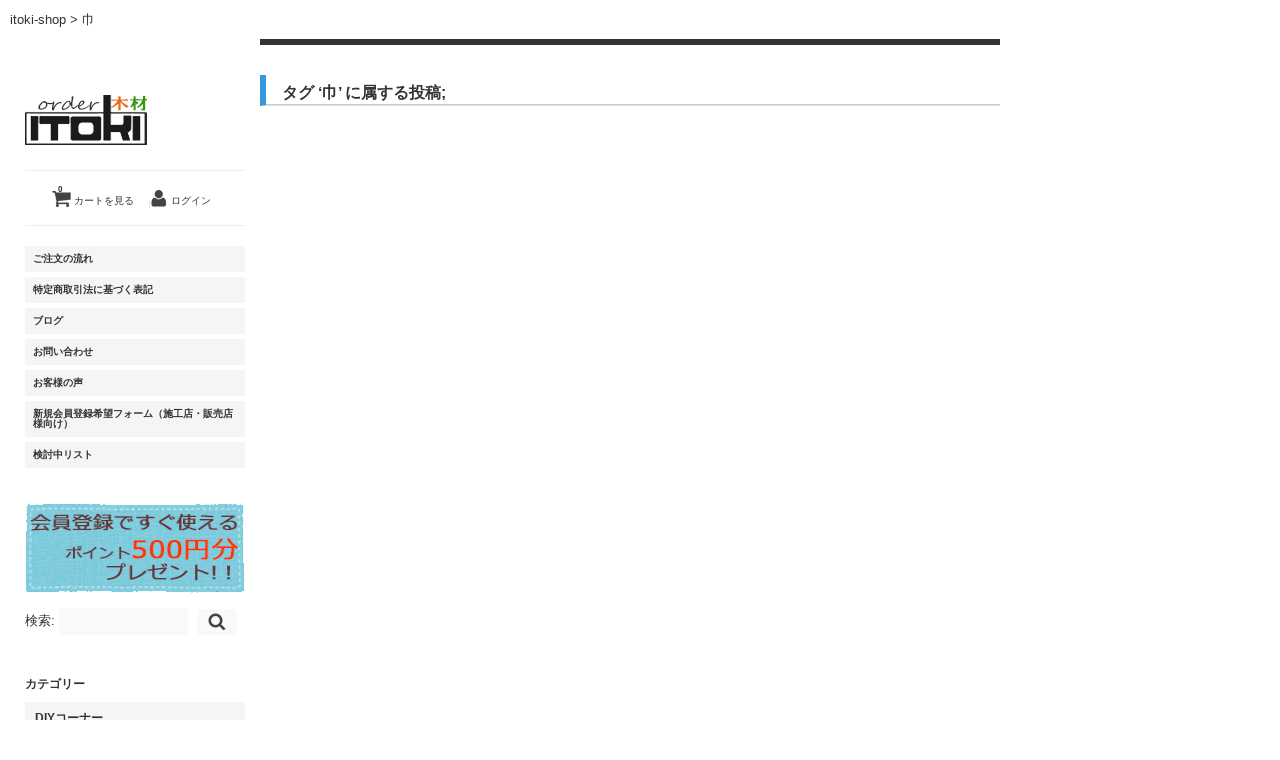

--- FILE ---
content_type: text/html; charset=UTF-8
request_url: http://itoki-shop.jp/archives/tag/%E5%B7%BE
body_size: 8311
content:
<!DOCTYPE html>
<html lang="ja"
	itemscope 
	itemtype="http://schema.org/WebSite" 
	prefix="og: http://ogp.me/ns#" >

<head>
	<meta charset="UTF-8" />
	<meta name="viewport" content="width=device-width, initial-scale=1.0, maximum-scale=1.0, user-scalable=no" />
	<link rel="profile" href="http://gmpg.org/xfn/11" />
	<link rel="stylesheet" type="text/css" media="all" href="http://itoki-shop.jp/wp-content/themes/welcart_macpherson/style.css" />
	<link rel="pingback" href="http://itoki-shop.jp/xmlrpc.php" />
	<link rel="stylesheet" href="https://maxcdn.bootstrapcdn.com/font-awesome/4.5.0/css/font-awesome.min.css">
  <!--[if lt IE 9]>
  <script src="http://html5shiv.googlecode.com/svn/trunk/html5.js"></script>
  <![endif]-->

		<link rel='archives' title='2024年12月' href='http://itoki-shop.jp/archives/date/2024/12' />
	<link rel='archives' title='2022年8月' href='http://itoki-shop.jp/archives/date/2022/08' />
	<link rel='archives' title='2022年7月' href='http://itoki-shop.jp/archives/date/2022/07' />
	<link rel='archives' title='2021年12月' href='http://itoki-shop.jp/archives/date/2021/12' />
	<link rel='archives' title='2021年9月' href='http://itoki-shop.jp/archives/date/2021/09' />
	<link rel='archives' title='2021年8月' href='http://itoki-shop.jp/archives/date/2021/08' />
	<link rel='archives' title='2021年4月' href='http://itoki-shop.jp/archives/date/2021/04' />
	<link rel='archives' title='2020年12月' href='http://itoki-shop.jp/archives/date/2020/12' />
	<link rel='archives' title='2020年7月' href='http://itoki-shop.jp/archives/date/2020/07' />
	<link rel='archives' title='2020年4月' href='http://itoki-shop.jp/archives/date/2020/04' />
	<link rel='archives' title='2019年12月' href='http://itoki-shop.jp/archives/date/2019/12' />
	<link rel='archives' title='2019年7月' href='http://itoki-shop.jp/archives/date/2019/07' />
	<link rel='archives' title='2019年5月' href='http://itoki-shop.jp/archives/date/2019/05' />
	<link rel='archives' title='2019年4月' href='http://itoki-shop.jp/archives/date/2019/04' />
	<link rel='archives' title='2018年12月' href='http://itoki-shop.jp/archives/date/2018/12' />
	<link rel='archives' title='2018年8月' href='http://itoki-shop.jp/archives/date/2018/08' />
	<link rel='archives' title='2018年5月' href='http://itoki-shop.jp/archives/date/2018/05' />
	<link rel='archives' title='2018年4月' href='http://itoki-shop.jp/archives/date/2018/04' />
	<link rel='archives' title='2018年1月' href='http://itoki-shop.jp/archives/date/2018/01' />
	<link rel='archives' title='2017年12月' href='http://itoki-shop.jp/archives/date/2017/12' />
	<link rel='archives' title='2017年8月' href='http://itoki-shop.jp/archives/date/2017/08' />
	<link rel='archives' title='2017年6月' href='http://itoki-shop.jp/archives/date/2017/06' />
	<link rel='archives' title='2017年4月' href='http://itoki-shop.jp/archives/date/2017/04' />
	<link rel='archives' title='2017年1月' href='http://itoki-shop.jp/archives/date/2017/01' />
	<link rel='archives' title='2016年12月' href='http://itoki-shop.jp/archives/date/2016/12' />
	<link rel='archives' title='2016年10月' href='http://itoki-shop.jp/archives/date/2016/10' />
	<link rel='archives' title='2016年9月' href='http://itoki-shop.jp/archives/date/2016/09' />
	<link rel='archives' title='2016年8月' href='http://itoki-shop.jp/archives/date/2016/08' />
	<link rel='archives' title='2016年7月' href='http://itoki-shop.jp/archives/date/2016/07' />
	<link rel='archives' title='2016年1月' href='http://itoki-shop.jp/archives/date/2016/01' />
	<title>巾 | itoki-shop</title>
<!-- Google Tag Manager -->
<script>(function(w,d,s,l,i){w[l]=w[l]||[];w[l].push({'gtm.start':
new Date().getTime(),event:'gtm.js'});var f=d.getElementsByTagName(s)[0],
j=d.createElement(s),dl=l!='dataLayer'?'&l='+l:'';j.async=true;j.src=
'https://www.googletagmanager.com/gtm.js?id='+i+dl;f.parentNode.insertBefore(j,f);
})(window,document,'script','dataLayer','GTM-W53VT492');</script>
<!-- End Google Tag Manager -->
<!-- All in One SEO Pack 2.4.4.1 by Michael Torbert of Semper Fi Web Design[3471,3498] -->
<meta name="keywords"  content="テーブル,ハギ,ホワイトオーク,巾,無垢,ブログ" />

<link rel="canonical" href="http://itoki-shop.jp/archives/tag/%e5%b7%be" />
<!-- /all in one seo pack -->
<link rel='dns-prefetch' href='//s.w.org' />
<link rel="alternate" type="application/rss+xml" title="itoki-shop &raquo; 巾 タグのフィード" href="http://itoki-shop.jp/archives/tag/%e5%b7%be/feed" />
<!-- This site uses the Google Analytics by MonsterInsights plugin v7.0.5 - Using Analytics tracking - https://www.monsterinsights.com/ -->
<!-- Note: MonsterInsights is not currently configured on this site. The site owner needs to authenticate with Google Analytics in the MonsterInsights settings panel. -->
<!-- No UA code set -->
<!-- / Google Analytics by MonsterInsights -->
		<script type="text/javascript">
			window._wpemojiSettings = {"baseUrl":"https:\/\/s.w.org\/images\/core\/emoji\/2.4\/72x72\/","ext":".png","svgUrl":"https:\/\/s.w.org\/images\/core\/emoji\/2.4\/svg\/","svgExt":".svg","source":{"concatemoji":"http:\/\/itoki-shop.jp\/wp-includes\/js\/wp-emoji-release.min.js?ver=4.9.3"}};
			!function(a,b,c){function d(a,b){var c=String.fromCharCode;l.clearRect(0,0,k.width,k.height),l.fillText(c.apply(this,a),0,0);var d=k.toDataURL();l.clearRect(0,0,k.width,k.height),l.fillText(c.apply(this,b),0,0);var e=k.toDataURL();return d===e}function e(a){var b;if(!l||!l.fillText)return!1;switch(l.textBaseline="top",l.font="600 32px Arial",a){case"flag":return!(b=d([55356,56826,55356,56819],[55356,56826,8203,55356,56819]))&&(b=d([55356,57332,56128,56423,56128,56418,56128,56421,56128,56430,56128,56423,56128,56447],[55356,57332,8203,56128,56423,8203,56128,56418,8203,56128,56421,8203,56128,56430,8203,56128,56423,8203,56128,56447]),!b);case"emoji":return b=d([55357,56692,8205,9792,65039],[55357,56692,8203,9792,65039]),!b}return!1}function f(a){var c=b.createElement("script");c.src=a,c.defer=c.type="text/javascript",b.getElementsByTagName("head")[0].appendChild(c)}var g,h,i,j,k=b.createElement("canvas"),l=k.getContext&&k.getContext("2d");for(j=Array("flag","emoji"),c.supports={everything:!0,everythingExceptFlag:!0},i=0;i<j.length;i++)c.supports[j[i]]=e(j[i]),c.supports.everything=c.supports.everything&&c.supports[j[i]],"flag"!==j[i]&&(c.supports.everythingExceptFlag=c.supports.everythingExceptFlag&&c.supports[j[i]]);c.supports.everythingExceptFlag=c.supports.everythingExceptFlag&&!c.supports.flag,c.DOMReady=!1,c.readyCallback=function(){c.DOMReady=!0},c.supports.everything||(h=function(){c.readyCallback()},b.addEventListener?(b.addEventListener("DOMContentLoaded",h,!1),a.addEventListener("load",h,!1)):(a.attachEvent("onload",h),b.attachEvent("onreadystatechange",function(){"complete"===b.readyState&&c.readyCallback()})),g=c.source||{},g.concatemoji?f(g.concatemoji):g.wpemoji&&g.twemoji&&(f(g.twemoji),f(g.wpemoji)))}(window,document,window._wpemojiSettings);
		</script>
		<style type="text/css">
img.wp-smiley,
img.emoji {
	display: inline !important;
	border: none !important;
	box-shadow: none !important;
	height: 1em !important;
	width: 1em !important;
	margin: 0 .07em !important;
	vertical-align: -0.1em !important;
	background: none !important;
	padding: 0 !important;
}
</style>
<link rel='stylesheet' id='wpfp-css' href='http://itoki-shop.jp/wp-content/plugins/wp-favorite-posts/wpfp.css' type='text/css' />
<link rel='stylesheet' id='wp-customer-reviews-3-frontend-css'  href='http://itoki-shop.jp/wp-content/plugins/wp-customer-reviews/css/wp-customer-reviews-generated.css?ver=3.1.5' type='text/css' media='all' />
<link rel='stylesheet' id='contact-form-7-css'  href='http://itoki-shop.jp/wp-content/plugins/contact-form-7/includes/css/styles.css?ver=4.9.2' type='text/css' media='all' />
<link rel='stylesheet' id='contact-form-7-confirm-css'  href='http://itoki-shop.jp/wp-content/plugins/contact-form-7-add-confirm/includes/css/styles.css?ver=4.8' type='text/css' media='all' />
<link rel='stylesheet' id='whats-new-style-css'  href='http://itoki-shop.jp/wp-content/plugins/whats-new-genarator/whats-new.css?ver=2.0.2' type='text/css' media='all' />
<link rel='stylesheet' id='usces_default_css-css'  href='http://itoki-shop.jp/wp-content/plugins/usc-e-shop/css/usces_default.css?ver=1.9.6.1711032' type='text/css' media='all' />
<link rel='stylesheet' id='sccss_style-css'  href='http://itoki-shop.jp?sccss=1&#038;ver=4.9.3' type='text/css' media='all' />
<script type='text/javascript' src='http://ajax.googleapis.com/ajax/libs/jquery/1.8.3/jquery.min.js?ver=1.7.2'></script>
<script type='text/javascript' src='http://itoki-shop.jp/wp-content/themes/welcart_macpherson/share.js?ver=4.9.3'></script>
<script type='text/javascript' src='http://itoki-shop.jp/wp-content/plugins/wp-customer-reviews/js/wp-customer-reviews.js?ver=3.1.5'></script>
<script type='text/javascript' src='http://itoki-shop.jp/wp-content/plugins/wp-favorite-posts/wpfp.js?ver=4.9.3'></script>
<link rel='https://api.w.org/' href='http://itoki-shop.jp/wp-json/' />
<link rel="EditURI" type="application/rsd+xml" title="RSD" href="http://itoki-shop.jp/xmlrpc.php?rsd" />
<link rel="wlwmanifest" type="application/wlwmanifest+xml" href="http://itoki-shop.jp/wp-includes/wlwmanifest.xml" /> 
<meta name="generator" content="WordPress 4.9.3" />
<style type="text/css">.broken_link, a.broken_link {
	text-decoration: line-through;
}</style><style type="text/css" id="custom-background-css">
body.custom-background { background-color: #ffffff; }
</style>
<!-- Global Site Tag (gtag.js) - Google Analytics -->
<script async src="https://www.googletagmanager.com/gtag/js?id=UA-40303813-2"></script>
<script>
  window.dataLayer = window.dataLayer || [];
  function gtag(){dataLayer.push(arguments)};
  gtag('js', new Date());

  gtag('config', 'UA-40303813-2');
</script>

<script type="text/javascript">
	$(function(){
		console.log('動いてます');//102
		$(".to_customerinfo_button").one("click", function(){
				var targetData = $('#cart_table td.aleft').text();
				localStorage.setItem('tmp', JSON.stringify(targetData));
		});
		var tmpdata = JSON.parse(localStorage.getItem('tmp'));
		console.log(tmpdata);
		$('.customkey_itemprepend input').val(tmpdata);
		$('.checkout_button').on('click', function() {
			localStorage.removeItem('tmp');
		});
		$('#cart .upbutton').remove();
		$('#cart_table td input.quantity').prop('disabled', true);
	});
</script>

</head>

<body class="archive tag tag-25 custom-background">
<div id="wrap">


<div id="header" class="formobile">
<div class="padder">
 <div class="site-logo">
 <a href="http://itoki-shop.jp/" title="itoki-shop" rel="home"><img src="http://itoki-shop.jp/wp-content/uploads/2015/12/logo.gif" alt="itoki-shop"></a>
 </div>

		<div class="utilities">
	<ul class="subnavi clearfix">
								<li><a href="http://itoki-shop.jp/usces-cart" class="cart">カートを見る<span>0</span></a></li>

		<li class="logout"><a href="http://itoki-shop.jp/usces-member?page=login" class="usces_login_a">ログイン</a></li>
	</ul>
	</div>
	
    <div class="menu-mainnavi-container"><ul id="menu-mainnavi" class="mainnavi clearfix"><li id="menu-item-177" class="menu-item menu-item-type-post_type menu-item-object-page menu-item-177"><a href="http://itoki-shop.jp/procedure">ご注文の流れ</a></li>
<li id="menu-item-179" class="menu-item menu-item-type-post_type menu-item-object-page menu-item-179"><a href="http://itoki-shop.jp/%e7%89%b9%e5%ae%9a%e5%95%86%e5%8f%96%e5%bc%95%e6%b3%95%e3%81%ab%e5%9f%ba%e3%81%a5%e3%81%8f%e8%a1%a8%e8%a8%98">特定商取引法に基づく表記</a></li>
<li id="menu-item-180" class="menu-item menu-item-type-post_type menu-item-object-page menu-item-180"><a href="http://itoki-shop.jp/%e3%83%96%e3%83%ad%e3%82%b0">ブログ</a></li>
<li id="menu-item-487" class="menu-item menu-item-type-post_type menu-item-object-page menu-item-487"><a href="http://itoki-shop.jp/contact">お問い合わせ</a></li>
<li id="menu-item-1031" class="menu-item menu-item-type-post_type menu-item-object-page menu-item-1031"><a href="http://itoki-shop.jp/customer_reviews">お客様の声</a></li>
<li id="menu-item-1190" class="menu-item menu-item-type-post_type menu-item-object-page menu-item-1190"><a href="http://itoki-shop.jp/memberform">新規会員登録希望フォーム（施工店・販売店様向け）</a></li>
<li id="menu-item-1375" class="menu-item menu-item-type-post_type menu-item-object-page menu-item-1375"><a href="http://itoki-shop.jp/%e6%a4%9c%e8%a8%8e%e4%b8%ad%e3%83%aa%e3%82%b9%e3%83%88">検討中リスト</a></li>
</ul></div>  
</div><!-- end of padder -->
</div><!-- end of header -->

<div id="main" class="clearfix">
<!-- end header -->
<!-- ▽パンくず追記　20160903 -->
<div class="breadcrumbs" typeof="BreadcrumbList" vocab="http://schema.org/">
  <!-- Breadcrumb NavXT 6.0.3 -->
<span property="itemListElement" typeof="ListItem"><a property="item" typeof="WebPage" title="itoki-shopへ移動" href="http://itoki-shop.jp" class="home"><span property="name">itoki-shop</span></a><meta property="position" content="1"></span> &gt; <span property="itemListElement" typeof="ListItem"><span property="name">巾</span><meta property="position" content="2"></span></div>
<!-- △パンくず追記　20160903 -->

<div id="content" class="two-column">

<h1 class="pagetitle">タグ &#8216;巾&#8217; に属する投稿;</h1>


<div class="catbox">
	
	
	<div class="thumbindex">
		<div class="thumbnail_box">
		<div class="thumimg"><a href="http://itoki-shop.jp/archives/634"></a></div>
		<div class="thumtitle"><a href="http://itoki-shop.jp/archives/634" rel="bookmark"></a></div>
		</div><!-- thumbnail_box -->
		</div>
	
	 


</div><!-- end of catbox -->


</div><!-- end of content -->


<!-- begin left sidebar -->
<div id="leftbar" class="sidebar">

<div id="header" class="fordesktop">
 <div class="site-logo">
 <a href="http://itoki-shop.jp/" title="itoki-shop" rel="home"><img src="http://itoki-shop.jp/wp-content/uploads/2015/12/logo.gif" alt="itoki-shop"></a>
 </div>
	
		<div class="utilities">
	<ul class="subnavi clearfix">
								<li><a href="http://itoki-shop.jp/usces-cart" class="cart">カートを見る<span>0</span></a></li>
		
		<li class="logout"><a href="http://itoki-shop.jp/usces-member?page=login" class="usces_login_a">ログイン</a></li>
	</ul>
	</div>
	  
    <div class="menu-mainnavi-container"><ul id="menu-mainnavi-1" class="mainnavi clearfix"><li class="menu-item menu-item-type-post_type menu-item-object-page menu-item-177"><a href="http://itoki-shop.jp/procedure">ご注文の流れ</a></li>
<li class="menu-item menu-item-type-post_type menu-item-object-page menu-item-179"><a href="http://itoki-shop.jp/%e7%89%b9%e5%ae%9a%e5%95%86%e5%8f%96%e5%bc%95%e6%b3%95%e3%81%ab%e5%9f%ba%e3%81%a5%e3%81%8f%e8%a1%a8%e8%a8%98">特定商取引法に基づく表記</a></li>
<li class="menu-item menu-item-type-post_type menu-item-object-page menu-item-180"><a href="http://itoki-shop.jp/%e3%83%96%e3%83%ad%e3%82%b0">ブログ</a></li>
<li class="menu-item menu-item-type-post_type menu-item-object-page menu-item-487"><a href="http://itoki-shop.jp/contact">お問い合わせ</a></li>
<li class="menu-item menu-item-type-post_type menu-item-object-page menu-item-1031"><a href="http://itoki-shop.jp/customer_reviews">お客様の声</a></li>
<li class="menu-item menu-item-type-post_type menu-item-object-page menu-item-1190"><a href="http://itoki-shop.jp/memberform">新規会員登録希望フォーム（施工店・販売店様向け）</a></li>
<li class="menu-item menu-item-type-post_type menu-item-object-page menu-item-1375"><a href="http://itoki-shop.jp/%e6%a4%9c%e8%a8%8e%e4%b8%ad%e3%83%aa%e3%82%b9%e3%83%88">検討中リスト</a></li>
</ul></div>  	</div><!-- end of header -->


<ul>
<li id="widget_sp_image-2" class="widget widget_sp_image"><a href="http://itoki-shop.jp/usces-member/?page=newmember" target="_self" class="widget_sp_image-image-link"><img width="234" height="90" alt="ポイント500円プレゼント" class="attachment-full" style="max-width: 100%;" src="http://itoki-shop.jp/wp-content/uploads/2016/09/banner01.gif" /></a></li><li id="search-2" class="widget widget_search"><form role="search" method="get" id="searchform" class="searchform" action="http://itoki-shop.jp/">
				<div>
					<label class="screen-reader-text" for="s">検索:</label>
					<input type="text" value="" name="s" id="s" />
					<input type="submit" id="searchsubmit" value="検索" />
				</div>
			</form></li>              <li id="welcart_category-2" class="widget widget_welcart_category">                  <div class="widget_title"><img src="http://itoki-shop.jp/wp-content/plugins/usc-e-shop/images/category.png" alt="カテゴリー" />カテゴリー</div>					  
		<ul class="ucart_widget_body">
							<li class="cat-item cat-item-81"><a href="http://itoki-shop.jp/archives/category/item/itemgenre/diy" >DIYコーナー</a>
<ul class='children'>
	<li class="cat-item cat-item-83"><a href="http://itoki-shop.jp/archives/category/item/itemgenre/diy/stool" >天然木スツール</a>
</li>
</ul>
</li>
	<li class="cat-item cat-item-22"><a href="http://itoki-shop.jp/archives/category/item/itemgenre/other" >その他</a>
</li>
	<li class="cat-item cat-item-80"><a href="http://itoki-shop.jp/archives/category/item/itemgenre/iron" >アイアン雑貨</a>
</li>
	<li class="cat-item cat-item-41"><a href="http://itoki-shop.jp/archives/category/item/itemgenre/sina-lumber" >シナランバー</a>
</li>
	<li class="cat-item cat-item-45"><a href="http://itoki-shop.jp/archives/category/item/itemgenre/veneer" >ベニヤ合板</a>
</li>
	<li class="cat-item cat-item-82"><a href="http://itoki-shop.jp/archives/category/item/itemgenre/mentenanse" >メンテナンス</a>
</li>
	<li class="cat-item cat-item-84"><a href="http://itoki-shop.jp/archives/category/item/itemgenre/ichimaiita" >一枚板</a>
</li>
	<li class="cat-item cat-item-42"><a href="http://itoki-shop.jp/archives/category/item/itemgenre/koguchi-tape" >木口テープ</a>
</li>
	<li class="cat-item cat-item-48"><a href="http://itoki-shop.jp/archives/category/item/itemgenre/flooring" >無垢フローリング</a>
</li>
	<li class="cat-item cat-item-10"><a href="http://itoki-shop.jp/archives/category/item/itemgenre/mukuzai" title="当店ではプロ向けの造作用、家具用の木材を取り扱っております。
無垢材はこだわりのある住宅、店舗、家具向けにたようされていますが、
昨今の短工期の中、限られた予算で工期内に施工を行うことが困難となってきてます。
ましてや、在庫を持つ時代ではなくなりつつあるので、昔みたいに梱包で買う時代では
なくなってきています。
現場現場で必要な分だけ調達する。尚且つ、仕上げ、溝などの加工がすべてが施されていれば、
余計な経費を削減することができます。">無垢材</a>
<ul class='children'>
	<li class="cat-item cat-item-65"><a href="http://itoki-shop.jp/archives/category/item/itemgenre/mukuzai/oak" >オーク</a>
	<ul class='children'>
	<li class="cat-item cat-item-57"><a href="http://itoki-shop.jp/archives/category/item/itemgenre/mukuzai/oak/oak2000" >長さ2ｍまで</a>
</li>
	<li class="cat-item cat-item-58"><a href="http://itoki-shop.jp/archives/category/item/itemgenre/mukuzai/oak/oak4000" >長さ2～4ｍまで</a>
</li>
	</ul>
</li>
	<li class="cat-item cat-item-67"><a href="http://itoki-shop.jp/archives/category/item/itemgenre/mukuzai/sugi" >スギ</a>
	<ul class='children'>
	<li class="cat-item cat-item-59"><a href="http://itoki-shop.jp/archives/category/item/itemgenre/mukuzai/sugi/sugi2000" >長さ2ｍまで</a>
</li>
	<li class="cat-item cat-item-60"><a href="http://itoki-shop.jp/archives/category/item/itemgenre/mukuzai/sugi/sugi4000" >長さ2～4ｍまで</a>
</li>
	</ul>
</li>
	<li class="cat-item cat-item-64"><a href="http://itoki-shop.jp/archives/category/item/itemgenre/mukuzai/tamo" >タモ</a>
	<ul class='children'>
	<li class="cat-item cat-item-55"><a href="http://itoki-shop.jp/archives/category/item/itemgenre/mukuzai/tamo/tamo2000" >長さ2ｍまで</a>
</li>
	<li class="cat-item cat-item-56"><a href="http://itoki-shop.jp/archives/category/item/itemgenre/mukuzai/tamo/tamo4000" >長さ2～4ｍまで</a>
</li>
	</ul>
</li>
	<li class="cat-item cat-item-66"><a href="http://itoki-shop.jp/archives/category/item/itemgenre/mukuzai/hinoki" >ヒノキ</a>
	<ul class='children'>
	<li class="cat-item cat-item-61"><a href="http://itoki-shop.jp/archives/category/item/itemgenre/mukuzai/hinoki/hinoki2000" >長さ2ｍまで</a>
</li>
	<li class="cat-item cat-item-62"><a href="http://itoki-shop.jp/archives/category/item/itemgenre/mukuzai/hinoki/hinoki4000" >長さ2～4ｍまで</a>
</li>
	</ul>
</li>
	<li class="cat-item cat-item-68"><a href="http://itoki-shop.jp/archives/category/item/itemgenre/mukuzai/douglasfir" >ピーラー（米松）</a>
	<ul class='children'>
	<li class="cat-item cat-item-69"><a href="http://itoki-shop.jp/archives/category/item/itemgenre/mukuzai/douglasfir/douglasfir2000" >長さ2ｍまで</a>
</li>
	<li class="cat-item cat-item-70"><a href="http://itoki-shop.jp/archives/category/item/itemgenre/mukuzai/douglasfir/douglasfir4000" >長さ2～4ｍまで</a>
</li>
	</ul>
</li>
	<li class="cat-item cat-item-77"><a href="http://itoki-shop.jp/archives/category/item/itemgenre/mukuzai/bknut" >ブラックウォルナット</a>
	<ul class='children'>
	<li class="cat-item cat-item-78"><a href="http://itoki-shop.jp/archives/category/item/itemgenre/mukuzai/bknut/bknut2000" >長さ2ｍまで</a>
</li>
	</ul>
</li>
	<li class="cat-item cat-item-72"><a href="http://itoki-shop.jp/archives/category/item/itemgenre/mukuzai/redceader" >レッドシダー（米杉）</a>
	<ul class='children'>
	<li class="cat-item cat-item-73"><a href="http://itoki-shop.jp/archives/category/item/itemgenre/mukuzai/redceader/redceader2000" >長さ2ｍまで</a>
</li>
	<li class="cat-item cat-item-74"><a href="http://itoki-shop.jp/archives/category/item/itemgenre/mukuzai/redceader/redceader4000" >長さ2ｍ～4ｍまで</a>
</li>
	</ul>
</li>
	<li class="cat-item cat-item-63"><a href="http://itoki-shop.jp/archives/category/item/itemgenre/mukuzai/hem" >米栂</a>
	<ul class='children'>
	<li class="cat-item cat-item-53"><a href="http://itoki-shop.jp/archives/category/item/itemgenre/mukuzai/hem/hem2000" >長さ2ｍまで</a>
</li>
	<li class="cat-item cat-item-54"><a href="http://itoki-shop.jp/archives/category/item/itemgenre/mukuzai/hem/hem4000" >長さ2～4ｍまで</a>
</li>
	</ul>
</li>
</ul>
</li>
	<li class="cat-item cat-item-47"><a href="http://itoki-shop.jp/archives/category/item/itemgenre/wainscot" >無垢羽目板（天井・壁板）</a>
</li>
	<li class="cat-item cat-item-13"><a href="http://itoki-shop.jp/archives/category/item/itemgenre/shuseizai" >集成材</a>
</li>
 		</ul>
				  
              </li>                      <li id="welcart_calendar-2" class="widget widget_welcart_calendar">                  <div class="widget_title"><img src="http://itoki-shop.jp/wp-content/plugins/usc-e-shop/images/calendar.png" alt="営業日カレンダー" />営業日カレンダー</div>					  
		<ul class="ucart_calendar_body ucart_widget_body"><li>
		<table cellspacing="0" id="wp-calendar" class="usces_calendar">
<caption>今月(2026年1月)</caption>
<thead>
	<tr>
		<th>日</th>
		<th>月</th>
		<th>火</th>
		<th>水</th>
		<th>木</th>
		<th>金</th>
		<th>土</th>
	</tr>
</thead>
<tbody>
	<tr>
		<td>&nbsp;</td>
		<td>&nbsp;</td>
		<td>&nbsp;</td>
		<td>&nbsp;</td>
		<td class="businessday ">1</td>
		<td class="businessday ">2</td>
		<td class="businessday ">3</td>
	</tr>
	<tr>
		<td class="businessday ">4</td>
		<td class="businessday ">5</td>
		<td class="">6</td>
		<td class="">7</td>
		<td class="">8</td>
		<td class="">9</td>
		<td class="businessday ">10</td>
	</tr>
	<tr>
		<td class="businessday ">11</td>
		<td class="businessday ">12</td>
		<td class="">13</td>
		<td class="">14</td>
		<td class="">15</td>
		<td class="">16</td>
		<td class="businessday ">17</td>
	</tr>
	<tr>
		<td class="businessday ">18</td>
		<td class="">19</td>
		<td class="businesstoday">20</td>
		<td class="">21</td>
		<td class="">22</td>
		<td class="">23</td>
		<td class="businessday ">24</td>
	</tr>
	<tr>
		<td class="businessday ">25</td>
		<td class="">26</td>
		<td class="">27</td>
		<td class="">28</td>
		<td class="">29</td>
		<td class="">30</td>
		<td class="businessday ">31</td>
	</tr>
</tbody>
</table>
<table cellspacing="0" id="wp-calendar" class="usces_calendar">
<caption>翌月(2026年2月)</caption>
<thead>
	<tr>
		<th>日</th>
		<th>月</th>
		<th>火</th>
		<th>水</th>
		<th>木</th>
		<th>金</th>
		<th>土</th>
	</tr>
</thead>
<tbody>
	<tr>
		<td class="businessday">1</td>
		<td>2</td>
		<td>3</td>
		<td>4</td>
		<td>5</td>
		<td>6</td>
		<td class="businessday">7</td>
	</tr>
	<tr>
		<td class="businessday">8</td>
		<td>9</td>
		<td>10</td>
		<td class="businessday">11</td>
		<td>12</td>
		<td>13</td>
		<td class="businessday">14</td>
	</tr>
	<tr>
		<td class="businessday">15</td>
		<td>16</td>
		<td>17</td>
		<td>18</td>
		<td>19</td>
		<td>20</td>
		<td class="businessday">21</td>
	</tr>
	<tr>
		<td class="businessday">22</td>
		<td class="businessday">23</td>
		<td>24</td>
		<td>25</td>
		<td>26</td>
		<td>27</td>
		<td class="businessday">28</td>
	</tr>
</tbody>
</table>
(<span class="business_days_exp_box businessday">&nbsp;&nbsp;&nbsp;&nbsp;</span>&nbsp;&nbsp;発送業務休日)
		</li></ul>
				  
              </li>        </ul>
</div><!-- end left sidebar -->

</div><!-- end of main -->

<div id="footer">
	<div class="menu-footer-nav-container"><ul id="menu-footer-nav" class="footernavi clearfix"><li id="menu-item-498" class="menu-item menu-item-type-custom menu-item-object-custom menu-item-home menu-item-498"><a href="http://itoki-shop.jp/">ホーム</a></li>
<li id="menu-item-499" class="menu-item menu-item-type-post_type menu-item-object-page menu-item-499"><a href="http://itoki-shop.jp/procedure">ご注文の流れ</a></li>
<li id="menu-item-500" class="menu-item menu-item-type-post_type menu-item-object-page menu-item-500"><a href="http://itoki-shop.jp/%e7%89%b9%e5%ae%9a%e5%95%86%e5%8f%96%e5%bc%95%e6%b3%95%e3%81%ab%e5%9f%ba%e3%81%a5%e3%81%8f%e8%a1%a8%e8%a8%98">特定商取引法に基づく表記</a></li>
<li id="menu-item-1090" class="menu-item menu-item-type-post_type menu-item-object-page menu-item-1090"><a href="http://itoki-shop.jp/sitemap">サイトマップ</a></li>
<li id="menu-item-501" class="menu-item menu-item-type-post_type menu-item-object-page menu-item-501"><a href="http://itoki-shop.jp/contact">お問い合わせ</a></li>
</ul></div>	<p class="copyright"></p>
	<p class="credit">&copy; Copyright 2026. powered by itoki-shop. </p>
</div><!-- end of footer -->

</div><!-- end of wrap -->

	<script type='text/javascript'>
		uscesL10n = {
						
			'ajaxurl': "http://itoki-shop.jp/wp-admin/admin-ajax.php",
			'loaderurl': "http://itoki-shop.jp/wp-content/plugins/usc-e-shop/images/loading.gif",
			'post_id': "634",
			'cart_number': "4",
			'is_cart_row': false,
			'opt_esse': new Array(  ),
			'opt_means': new Array(  ),
			'mes_opts': new Array(  ),
			'key_opts': new Array(  ), 
			'previous_url': "http://itoki-shop.jp", 
			'itemRestriction': "",
			'uscespage': "maintenance",
			'uscesid': "MHM0M2k0NmIzOTJpMjQxNXY0ODQwMTdjNG5tN2ttMDNjM2E2NjJlOW02MjQwNXN1X2FjdGluZ18wX0E%3D",
			'wc_nonce': "bb95557cf1"
		}
	</script>
	<script type='text/javascript' src='http://itoki-shop.jp/wp-content/plugins/usc-e-shop/js/usces_cart.js'></script>
<!-- Welcart version : v1.9.6.1711032 -->
<script type='text/javascript'>
/* <![CDATA[ */
var wpcf7 = {"apiSettings":{"root":"http:\/\/itoki-shop.jp\/wp-json\/contact-form-7\/v1","namespace":"contact-form-7\/v1"},"recaptcha":{"messages":{"empty":"\u3042\u306a\u305f\u304c\u30ed\u30dc\u30c3\u30c8\u3067\u306f\u306a\u3044\u3053\u3068\u3092\u8a3c\u660e\u3057\u3066\u304f\u3060\u3055\u3044\u3002"}}};
/* ]]> */
</script>
<script type='text/javascript' src='http://itoki-shop.jp/wp-content/plugins/contact-form-7/includes/js/scripts.js?ver=4.9.2'></script>
<script type='text/javascript' src='http://itoki-shop.jp/wp-includes/js/jquery/jquery.form.min.js?ver=4.2.1'></script>
<script type='text/javascript' src='http://itoki-shop.jp/wp-content/plugins/contact-form-7-add-confirm/includes/js/scripts.js?ver=4.8'></script>
<script type='text/javascript' src='http://itoki-shop.jp/wp-includes/js/wp-embed.min.js?ver=4.9.3'></script>

<!-- Global site tag (gtag.js) - Google Ads: 786032699 -->
<script async src="https://www.googletagmanager.com/gtag/js?id=AW-786032699"></script>
<script>
  window.dataLayer = window.dataLayer || [];
  function gtag(){dataLayer.push(arguments);}
  gtag('js', new Date());

  gtag('config', 'AW-786032699');
</script>

</body>
</html>

--- FILE ---
content_type: text/css
request_url: http://itoki-shop.jp/wp-content/themes/welcart_macpherson/style.css
body_size: 4976
content:
@charset "utf-8";

/*-----------------------------------------------------------------------------------

Theme Name:     MACPHERSON
Theme URI:      http: //welthemes.com/themes/macpherson/
Description:
Author:         welthemes
Author URI:     http: //welthemes.com
Template:       welcart_default
License:        GNU General Public License
License URI:    license.txt
Version:        1.74

-----------------------------------------------------------------------------------*/

@import "library/css/macpherson.css";
@import "library/css/usces_cart.css";
@import "library/css/responsive.css";

/* 商品のテーブル */
table.item {
	width: 100%;
	margin: 0 0 20px 0px;
	border-collapse: collapse;
	}
  table.item th,
  table.item td {
  text-align: left;
  padding: 15px 0px;
  }
  table.item th {
 	border-bottom: 1px dotted #e6e6e6;
 	border-left: none;
  color: #555;
  font-weight: bold;
  border-right: none;
  text-align: left;
  }
  table.item td {
 	border-bottom: 1px dotted #e6e6e6;
  color: #4c4c4c;
  padding-left: 10px;
  }
/* パンくずスタイル　20160903追記 */
div.breadcrumbs {
    margin-left: 222px;
    padding:5px 0 0 10px;
}

/* =============================================================
   テーブルスタイルver2
------------------------------------------------------------- */

table.brwsr1 {
		font-size: 12px;
		margin: 0 auto;
		border-collapse: separate;
		border-spacing: 0px 1px;
		color: #333;
}

table.brwsr1 th {
		padding: 12px;
		vertical-align: middle;
		text-align: left;
		border-bottom: #999 1px solid;

}
table.brwsr1 th.bar {
		vertical-align: middle;
		height: 30px;
		width: 128px;
		background: #f5f5f5;
		margin: 0;
		text-align: center;
		color: #333;
		font-size: 16px;
		font-weight: bold;
}
table.brwsr1 td {
		padding: 12px;
		vertical-align: middle;
		text-align: left;
		border-bottom: #999 1px solid;
		font-size: 11px;
}

table.brwsr1 th.r1 {
		width: 128px;
		border-right: #999 1px solid;
		background: #f5f5f5;
}

table.brwsr1 th.r2,
table.brwsr1 td.r2 {
		width: 100px;
		border-left: #fff 1px solid;
		border-right: #999 1px solid;
		background: #fff;
}

table.brwsr1 th.r2,
table.brwsr1 th.r3,
table.brwsr1 th.r4 {
		text-align: center;
}

table.brwsr1 th.r3,
table.brwsr1 td.r3 {
		width: 100px;
		border-left: #fff 1px solid;
		border-right: #999 1px solid;
		background: #fff;
}

table.brwsr1 th.r4,
table.brwsr1 td.r4 {
		width: 100px;
		border-left: #fff 1px solid;
		background: #fff;
}

/* =============================================================
   contact form アスタリスクCSS
------------------------------------------------------------- */
.asterisk {
	margin: 0 0 0 0.2em;
	color: #f5637a;
}







dd{
	margin:0;
	padding:0;
}


/* clearfix */

.clearfix:after {
	content: ".";
	clear: both;
	display: block;
	line-height: 0;
	height: 0;
	visibility: hidden;
}

.clearfix {
	zoom: 1;
}

/* iepngfix */

/* ----------------------------------------------- */








.count_right .count_detail{
  margin-top:20px;
  background:#A52215;
  padding:7px;
  width:186px;
  border-radius: 6px;
}

.count_right .count_detail .title{
  color:#FAFAFA;
  margin:5px 0;
  text-align:center;
  font-size:18px;
}

.count_right .count_detail dl{
  background:#FAFAFA;
  padding:5px;
}

.count_right .count_detail dt{
  text-align:center;
}

.count_right .count_detail dd{
  text-align:right;
}

.count_right .count_detail dd #cost_right{
  font-size:24px;
  color:#A52215;
}

.count_right .count_detail dd #cm_right{
  font-size:16px;
}

#itempage .item_name {
	margin-top: 0;
}
	#itempage .price-range {
		text-align: right;
		padding: 0 10px;
		letter-spacing: 0.4px;
	}
	#itempage .price-range .range {
		font-weight: bold;
		color: #a76143;
	}
	#itempage .error {
		font-weight: bold;
		color: #d74113;
	}
	#itempage .additional-itemopt-text {
		display: block;
	}

#itempage .sms-select-wrap {
	text-align: right;
}
	#itempage .sms-select-wrap .sms-select-name {
		display: inline-block;
		float: left;
		padding-top: 4px;
	}
	#itempage .sms-select-wrap .sms-select-name + select {
		display: inline-block;
	}

#itempage .three-size-item .stockstatus {
	height: 400px;
	overflow-y: auto;
	padding: 5px 10px;
	border: 1px #efefef solid;
}
	#itempage .three-size-item .stockstatus dl {
		display: table;
		width: 100%;
		padding: 0;
	}
	#itempage .three-size-item .stockstatus dl dt,
	#itempage .three-size-item .stockstatus dl dd {
		position: static;
		display: table-cell;
		vertical-align: middle;
		padding: 5px 0;
	}
	#itempage .three-size-item .stockstatus dl dd {
		text-align: right;
	}
#itempage section.orderitem .actionform {
	padding: 10px;
}
#itempage .cant-order .actionform {
	background-color: #ffe8e8;
}
#itempage .actionform .three-size-alert {
	display: none;
	margin: 10px 5px;
	font-weight: bold;
}
#itempage .cant-order .actionform .three-size-alert {
	display: block;
}
	#itempage .cant-order .actionform .three-size-alert a {
		text-decoration: underline;
	}
	#itempage .cant-order .actionform .three-size-alert a:hover {
		text-decoration: none;
	}
#itempage .cant-order .skubutton,
#itempage .not-filled .skubutton {
	background-color: #999898;
	cursor: auto;
	color: #cfcfcf;
}

#itempage .three-size-item .actionform .iopt_text {
	width: 80px;
}

#info-confirm .sku_charge_explanation {
	margin: 20px 0;
	padding: 15px;
	font-size: 106.25%;
	background-color: #f5f5f5;
	border: 1px #ffcccc solid;
}
	#info-confirm .sku_charge_explanation .bold {
		font-weight: bold;
	}
	#info-confirm .sku_charge_explanation .red {
		color: #ff2737;
	}
	#info-confirm .sku_charge_explanation .detected_idx {
		margin: 0;
		padding: 0 0 2px;
		border-bottom: 1px #ff9999 dashed;
	}

.stockstatus.has-member-price .list-price .field_price {
	text-decoration: line-through;
}
.stockstatus.has-member-price .list-mprice .field_price {
	color: #d73123;
}

/* memberform */
.wpcf7-form .memberform {
	width: 100%;
	border-collapse: collapse;
}
	.wpcf7-form .memberform th,
	.wpcf7-form .memberform td {
		text-align: left;
		vertical-align: middle;
		padding: 10px;
		border: 1px #e3e3e3 solid;
	}
	.wpcf7-form .memberform th {
		width: 20%;
		background-color: #f3f3f3;
	}
	.wpcf7-form .memberform td {
	}

	.wpcf7-form .memberform .pseudo-cell {
		display: inline-block;
		width: 47%;
		text-align: right;
	}
	.wpcf7-form .memberform .pseudo-cell + .pseudo-cell {
		margin-left: 5px;
	}

	.wpcf7-form .memberform input.wpcf7-text {
		width: 55%;
	}
	.wpcf7-form .memberform .pseudo-cell input.wpcf7-text {
		width: 80%;
		margin-left: 5px;
	}
	.wpcf7-form .memberform .your-zip input.wpcf7-text {
		width: 100px;
	}

	.wpcf7-form .submit-wrap {
		margin: 20px 0;
		padding: 0;
		text-align: center;
	}
		.wpcf7-form .submit-wrap input {
			margin: 0 6px;
		}
		.wpcf7-form .submit-wrap input.wpcf7-back {
			background-color: #777777;
		}

	#memberform .entry a {
		text-decoration: underline;
	}

@media only screen and (max-width: 768px) {
	.wpcf7-form .memberform {
		border-bottom: 1px #e3e3e3 solid;
	}
	.wpcf7-form .memberform th,
	.wpcf7-form .memberform td {
		display: block;
		width: 100%;
		border-width: 0 1px;
		-moz-box-sizing: border-box;
		-webkit-box-sizing: border-box;
		box-sizing: border-box;
	}
	.wpcf7-form .memberform th {
		border-width: 1px;
	}
	.wpcf7-form .memberform .pseudo-cell {
		text-align: left;
	}
	.wpcf7-form .memberform input.wpcf7-text {
		width: 100%;
		-moz-box-sizing: border-box;
		-webkit-box-sizing: border-box;
		box-sizing: border-box;
	}
}

#itempage .memberform-guide {
	clear: both;
	overflow: hidden;
	padding: 25px 0;
}
	#itempage .memberform-guide .guide-title {
		padding-top: 20px;
		border-top: 1px #999999 dashed;
		text-align: right;
		font-size: 110%;
	}
	#itempage .memberform-guide .guide-cell {
		width: 100%;
		max-width: 500px;
		float: right;
		clear: right;
	}
	#itempage .memberform-guide .guide-cell dl {
		margin: 0 0 15px;
	}
	#itempage .memberform-guide .guide-cell dt {
		border-left: 3px #f3aa54 solid;
		padding-left: 7px;
	}
		#itempage .memberform-guide .guide-cell.cell-company dt {
			border-color: #7878f3;
		}
	#itempage .memberform-guide .guide-cell dd {
		padding: 5px 10px;
	}


/*SNS*/
/* SNSごとの背景色 */
#twitter {
   background-color: #00acee;
}
#pocket {
   background-color: #EE4056;
}
#facebook {
   background-color: #3b5998;
}
#ggl-plus {
   background-color: #dd4b39;
}
#hatena {
   background-color: #2D4C86;
}

/* ボタン設定 */
.button-area {
   width: 100%;
   margin: 10px 0;
}
.button-area:after {
   content: '';
   clear: both;
   display: block;
}
.button-area-title {
   font-weight: 700;
   margin: 0 0 8px;
   text-align: center;
}
.title-fill {
   display: block;
   background-color: #444;
   color: #fff;
   font-size: 14px;
   width: 100%;
   padding: 6px 15px;
   box-sizing: border-box;
}
.button-whole {
   float: left;
   width: 19%;
   margin: 0 0.5% 0 0.5%;
   box-sizing: border-box;
}
.button-link {
   display: block;
   height: 46px;
   text-align: center;
   color: #fff !important;
   font-size: 14px !important;
   padding: 10px 0 !important;
   box-sizing: border-box;
   border-radius: 3px;
   text-decoration: none;
}
.button-link:hover {
   text-decoration: none !important;
   filter:alpha(opacity=70);
   -moz-opacity: 0.70;
   opacity: 0.70;
}

/*お気に入り*/
.wpfp-span ul {
    margin-left: 0;
    list-style: none!important;
}
.wpfp-span ul li {
		list-style: none;
}
.wpfp-span > ul > li {
    border-bottom: 1px solid #ddd;
    margin-bottom: 1.5em;
		list-style: none;
}
.wpfp-span > ul > li:after {
    content: '';
    display: block;
    clear: both;
}
.wpfp-span form img {
    float: left;
    max-width: 150px;
    width: 25%;
    height: auto;
    padding: 0 10px 10px 0;
}
.wpfp-title {
    font-size: 20px;
    font-weight: bold;
    vertical-align: top;
}
.wpfp-cprice {
    color: #999;
    text-decoration: line-through;
}
.wpfp-price {
    font-size: 16px;
    font-weight: bold;
}
.wpfp-span input.skubutton{
    margin-right: 1em;
    padding: 7px 20px;
    background: #FF9900;
    border: none;
    font-size: 14px;
    color: #fff;
    font-family: 'メイリオ', 'Hiragino Kaku Gothic Pro', sans-serif;
    cursor: pointer;
}
.wpfp-span .inquiry-button {
    display: inline-block;
    margin-right: 1em;
    padding: 7px 20px;
    background: #FF9900;
    font-size: 14px;
    color: #fff;
}
.wpfp-span input.skubutton:hover,
.wpfp-span .inquiry-button:hover {
    background-color: #FF9900;
		opacity: 0.8;
}

.wpfp-img {
	width: 14px;
}

/*図形描写*/
.stockstatus-wrap{
	float: left;
	width: 342px;
	padding: 10px;
}
#processing-step{
	box-sizing: border-box;
	height: 90px;
	width: 100%;
}
#step1{
	float: left;
}
#step2{
	float: right;
}
#processing-step .step{
	box-sizing: border-box;
	width: 48%;
	height: 70px;
	line-height: 70px;
	vertical-align: middle;
	background: #f3f3f3;
	color: #333;
	font-weight: bold;
	padding: 0 20px;
	text-align: center;
	transition: 0.3s;
}
#processing-step .step.active{
	background: #47b6a1;
	color: #fff;
}
#processing-step .step .num,
#processing-step .step .text{
	display: inline-block;
	height: 70px;
	line-height: 70px;
	vertical-align: middle;
}
#processing-step .step .num{
	font-size: 22px;
	margin-right: 10px;
}
#processing-step .step .text{
	font-size: 16px;
}
#processing-size{
	display: none;
	border: 5px solid #ccc;
	padding: 20px;
	justify-content: center;
    align-items: center;
    margin-bottom: 10px;
}
#processing-size .size-area{
	width: 49%;
	float: left;
	text-align: left;
}
#processing-size .button-area{
	width: 49%;
	float: right;
	text-align: right;
	margin: 0;
}
@media only screen and (max-width: 768px){
	#processing-size{
		flex-direction: column;
	}
	#processing-size .size-area,
	#processing-size .button-area{
		width: 100%;
		float: none;
	}
}
#processing-size .button-area .button{
	margin-bottom: 0;
}
.size-area p{
	margin-bottom: 10px!important;
}
.size-area p:last-child{
	margin-bottom: 0px!important;
}
#processing{
	clear: both;
	box-sizing: border-box;
	width: 100%;
}
.form-headline{
	background: #ececec;
	border-radius: 5px;
	padding: 10px;
	text-align: center;
	margin: 0!important;
	transition: 0.3s;
	background: #F4F2EF;
	color: #000;
}
#itempage .sms-select-wrap .form-headline{
	margin-bottom: 10px!important;
}
#processing-form.active .form-headline,
.form-headline.active{
	background: #42B6A1;
	color: #fff;
}
.processing-box{
	margin-bottom: 20px;
}
#processing-form{
	box-sizing: border-box;
	width: 100%;
}
#processing,
#processing-form{
	display: none;
}
.form-area{
	border: 1px solid #d6d6d6;
	border-radius: 5px;
	padding: 10px;
}
#processing-form.show,
#processing.show,
.show{
	animation: fade-in 0.5s ease-in-out;
}
#processing-form.hide,
#processing.hide,
.hide{
	animation: fade-out 0.5s ease-in-out;
}
#processing-1,
#processing-2,
#processing-3,
#processing-4,
#processing-5,
#processing-6,
#desc-processing-1,
#desc-processing-2,
#desc-processing-3,
#desc-processing-4,
#desc-processing-5,
#desc-processing-6{
	display: none;
}
#processing .description{
	padding: 10px;
	text-align: center;
}
#painting{
	height: 40px;
	width: 100%;
	border-radius: 5px;
	background: #fff;
	border: 1px solid #ccc;
	color: #000;
	font-size: 14px;
	transition: 0.3s;
	text-align: center;
	margin-bottom: 20px;
}
.processing select{
	height: 40px;
	width: 100%;
	border-radius: 5px;
	background: #42B6A1;
	border: 1px solid #42B6A1;
	color: #fff;
	font-size: 14px;
	transition: 0.3s;
	text-align: center;
}
.processing select.selected{
	background: #7DA8C5;
	border: 1px solid #7DA8C5;
}
.actionform .button{
	transition: 0.3s;
}
.actionform .button.passive{
	box-sizing: border-box;
	width: 100%;
	background: #B4B5B4!important;
	color: #fff;
	text-align: center;
	padding: 10px;
}
.actionform .button.active{
	box-sizing: border-box;
	width: 100%;
	background: #42B6A1!important;
	color: #fff;
	text-align: center;
	padding: 10px;
}
.skubutton{
	transition: 0.3s;
}
.skuform .skubutton.passive{
	background: #B4B5B4!important;
	color: #fff;
}
.skuform .skubutton.active{
	background: #42B6A1!important;
	color: #fff;
}
.form-area .headline{
	font-weight: bold;
	margin-bottom: 10px!important;
}
.gray-box{
	margin: 0px;
	padding: 10px;
	-webkit-border-radius: 3px;
	-moz-border-radius: 3px;
	border-radius: 3px;
	background: #f3f3f3;
}
.input-headline {
    display: inline-block;
    margin-right: 5px;
    text-align: right;
}
.drilling .input-headline,
.corner-r .input-headline{
	min-width: 15px;
}
.corner-cut .input-headline,
.notching .input-headline{
	width: 30px;
}
.chamfer .input-headline{
	width: 40px;
}
.drilling .all-form .input-headline,
.notching .all-form .input-headline{
	width: auto;
}
.half-form{
	width: 49%;
	float: left;
}
.half-form input,
.half-form select{
	width: 90px;
}
.all-form{
	width: 100%;
}
.all-form input{
	width: 90px;
}
#itempage .desc{
	clear: both;
	padding-top: 20px;
}
#drilling-forms .button-area,
#notching-forms .button-area{
	margin: 5px 0;
}
#drilling-forms .button-area .drilling-increase,
#drilling-forms .button-area .drilling-decrease,
#notching-forms .button-area .notching-increase,
#notching-forms .button-area .notching-decrease{
	display: inline-block;
    width: 20px;
    height: 20px;
    line-height: 20px;
    text-align: center;
    background: #333;
    color: #fff;
    border-radius: 10px;
    cursor: pointer;
    transition: 0.3s;
}
#drilling-forms .button-area .drilling-increase:hover,
#drilling-forms .button-area .drilling-decrease:hover,
#notching-forms .button-area .notching-increase:hover,
#notching-forms .button-area .notching-decrease:hover
#drilling-forms .button-area .drilling-increase:hover,
#notching-forms .button-area .notching-increase:hover{
	background: #ddd;
    color: #333;
}
#drilling-forms .button-area .drilling-increase,
#notching-forms .button-area .notching-increase{
	margin-right: 5px;
}

#contact-button{
	display: none;
	padding-top: 20px;
}
#contact-button .button{
	box-sizing: border-box;
	display: block;
	width: 100%;
	padding: 10px 30px!important;
	text-align: center;
	margin-bottom: 0;
	color: #fff!important;
	text-decoration: none!important;
}
#contact-button .text{
	margin: 10px 0 0!important;
}
#drawing-area {
	display: none;
	position: fixed;
	top: 0;
	left: 0;
	width: 100%;
	height: 100vh;
	padding: 50px;
	background: rgba(0, 0, 0, 0.7);
	box-sizing: border-box;
	z-index: 900;
}
#drawing-bg {
	content: "";
	display: block;
	position: absolute;
	top: 0;
	left: 0;
	width: 100%;
	height: 100%;
	z-index: 901;
}
#drawing-wrap {
	position: relative;
	z-index: 902;
	background: #fff;
	width: auto;
	max-width: 100%;
	height: auto;
	max-height: 100%;
	overflow: scroll;
}
#drawing {
	max-width: 150%;
	height: auto;
}

@keyframes fade-in {
	0% {
		opacity: 0;
	}
	100% {
		opacity: 1;
	}
}
@-webkit-keyframes fade-in {
	0% {
		opacity: 0;
	}
	100% {
		opacity: 1;
	}
}
@keyframes fade-out {
	0% {
		opacity: 1;
	}
	100% {
		opacity: 0;
	}
}
@-webkit-keyframes fade-out {
	0% {
		opacity: 1;
	}
	100% {
		opacity: 0;
	}
}



/*追加分*/
#close-bg {
	position: absolute;
	z-index: 999;
	cursor: pointer;
}

.on_click_ibn {
	cursor: pointer;
	background: #f4f4f4;
	border-radius: 4px;
	text-align: center;
	width: 100px;
}

#cart .upbutton {
	display: none!important;
}

#cart_table td input.quantity {
	pointer-events : none!important;
}

#custom_order {
	display: none!important;
}


--- FILE ---
content_type: text/css
request_url: http://itoki-shop.jp/wp-content/plugins/wp-customer-reviews/css/wp-customer-reviews-generated.css?ver=3.1.5
body_size: 2510
content:
/*
	WARNING: If you edit anything here, it will be overwritten with each plugin update and/or activation.
	If you have the Pro version, you can edit this file via plugin settings without it being overwritten.
	
    You can also override any of these values in your theme CSS if you use !important or prepend with "body "
    Example: body #wpcr3_respond_1 blockquote.description p { font-size:12px !important; font-weight:bold !important; }
*/

.wpcr3_in_content { margin-bottom:30px; }
.wpcr3_in_content meta { display:none; }
.wpcr3_power { padding-top:30px !important; padding-bottom:30px !important; font-size:11px !important; }
.wpcr3_status_msg { color:#c00;font-weight:bold; }
.wpcr3_status_msg div { color:#c00;font-weight:bold;padding-bottom:15px;padding-top:15px; }
.wpcr3_caps { text-transform:capitalize; }

div.wpcr3_dotline, div.wpcr3_review div.wpcr3_dotline { 
	display:block !important; border-bottom:1px dotted #ccc !important; 
	margin-bottom:10px !important; clear:both !important;
}

.wpcr3_leave_text { font-weight:bold; font-size:1.1rem; }

div.wpcr3_aggregateRating { display:block !important; margin-bottom:30px; line-height:24px; font-size:0.8em; }
div.wpcr3_aggregateRating div.wpcr3_aggregateRating_ratingValue { display:inline-block !important; position:relative; top:2px; }

div.wpcr3_review_item div.wpcr3_item_name { font-size:0.8em; font-style:italic; }

div.wpcr3_review div, div.wpcr3_review span { display:inline-block !important; line-height:24px; }
div.wpcr3_review div.wpcr3_review_ratingValue { position:relative; top:2px; margin-right:5px; }
div.wpcr3_review div.wpcr3_review_title { font-size:0.8em; display:block !important; }
div.wpcr3_review blockquote.wpcr3_content { font-size:14px; font-weight:normal; display:block !important; padding-bottom:30px; }
div.wpcr3_review blockquote.wpcr3_content p { font-size:14px; font-weight:normal; display:inline !important; }
div.wpcr3_review blockquote.wpcr3_content.wpcr3_admin_response { margin-left:30px;color:#00c; }
div.wpcr3_review div.wpcr3_review_datePublished { font-size:0.9em; font-style:italic; }
div.wpcr3_review div.wpcr3_review_author { font-size:0.8em; font-style:italic; }
div.wpcr3_review div.wpcr3_review_customs { margin-bottom:5px; }
div.wpcr3_review div.wpcr3_review_custom { font-size:12px; float:left; margin-right:60px; }

.wpcr3_respond_2 { position:relative; }
.wpcr3_respond_2 label { display:inline-block !important; }
.wpcr3_respond_2 .fconfirm2 { width:auto !important; }

.wpcr3_respond_2 input { }
.wpcr3_respond_2 input[type="text"]  { min-width:200px; }
.wpcr3_respond_2 textarea { height:100px !important; min-width:500px; }
.wpcr3_respond_2 small { padding:0 !important; margin:0 !important; }
.wpcr3_respond_2 table, .wpcr3_respond_2 td { border:0 !important; border-style:none !important; }

.wpcr3_respond_2 .wpcr3_check_confirm label { margin:-2px 0px 0px 5px; }

.wpcr3_ad { background:#ffffff; }
.wpcr3_ad label { font-weight:bold; }

.wpcr3_respond_1, .wpcr3_respond_2 { margin:0 !important; padding:0 !important; clear:both !important; }
.wpcr3_respond_1 p, .wpcr3_respond_2 p {
    margin:0 !important;
    padding:0 !important;
    line-height:120% !important;
    margin-top:2px !important;
    margin-bottom:2px !important;
}	

.wpcr3_respond_1 .wpcr3_rating, .wpcr3_respond_2 .wpcr3_rating {
    border:0 !important;
    margin:0 !important;
    padding:0 !important;
    margin-left:0px !important;
    margin-top:0px !important;
    overflow:hidden;
    height:16px;
}

div.wpcr3_rating_style1  { line-height:17px; display:inline-block; }
div.wpcr3_rating_style1 div { line-height:17px; }
div.wpcr3_rating_style1 * { border:0 none; margin:0; padding:0; line-height:17px; }
div.wpcr3_rating_style1_base  { background:url(newstars.png) 0 0 no-repeat; width:85px; height:17px; line-height:17px; float:left; padding-right:4px; overflow:hidden; display:block; }
div.wpcr3_rating_style1_average { background:url(newstars.png) 0 -15px no-repeat; text-indent:-9999px; height:17px; line-height:17px; }
div.wpcr3_rating_style1_status { height:17px; line-height:17px; width:100px; overflow:hidden; position:relative; cursor:pointer; display:block; }
div.wpcr3_rating_style1_score { background:url(newstars.png) 0 0 no-repeat; width:85px; height:17px; line-height:17px; float:left; position:relative; }
div.wpcr3_rating_style1_score div { display:block; height:17px; float:left; text-indent:-9999px; position:absolute; overflow:hidden; line-height:17px; }
div.wpcr3_rating_style1_score div:hover { background:url(newstars.png) bottom right no-repeat; }
div.wpcr3_rating_style1_score div.wpcr3_rating_style1_score1 {width:20%; z-index:55;}
div.wpcr3_rating_style1_score div.wpcr3_rating_style1_score2 {width:40%; z-index:54;}
div.wpcr3_rating_style1_score div.wpcr3_rating_style1_score3 {width:60%; z-index:53;}
div.wpcr3_rating_style1_score div.wpcr3_rating_style1_score4 {width:80%; z-index:52;}
div.wpcr3_rating_style1_score div.wpcr3_rating_style1_score5 {width:100%; z-index:51;}

.wpcr3_respond_2 { display:none; background-color:inherit; }
.wpcr3_div_2 { width:600px; }
.wpcr3_table_2 { text-align:left; width:100%; }
.wpcr3_table_2  td { text-align:left; }
.wpcr3_check_confirm { margin-top:10px;font-size:13px;margin-bottom:4px; }

.wpcr3_button_1 {
	border: 1px solid;
	border-color: #e6e6e6 #cccccc #cccccc #e6e6e6;
	-moz-border-radius: 3px;
	-webkit-border-radius: 3px;
	border-radius: 3px;
	background: #ffffff;
	background: -moz-linear-gradient(top,  #ffffff 0%, #c4c4c4 100%);
	background: -webkit-gradient(linear, left top, left bottom, color-stop(0%,#ffffff), color-stop(100%,#c4c4c4));
	background: -webkit-linear-gradient(top,  #ffffff 0%,#c4c4c4 100%);
	background: -o-linear-gradient(top,  #ffffff 0%,#c4c4c4 100%);
	background: -ms-linear-gradient(top,  #ffffff 0%,#c4c4c4 100%);
	background: linear-gradient(to bottom,  #ffffff 0%,#c4c4c4 100%);
	filter: progid:DXImageTransform.Microsoft.gradient( startColorstr='#ffffff', endColorstr='#c4c4c4',GradientType=0 );
	color: #404040;
	cursor:pointer;
	display: inline-block;
	font-size: 13px;
	font-weight: normal;
	outline: 0;
	padding: 5px 12px 5px;
	text-align: center;
	text-decoration: none;
	white-space: nowrap;
	float:none;
	height:auto;
	text-indent:0;
	margin-bottom: 15px;
 }

.wpcr3_button_1:hover {
	background: #dedede;
	background: -moz-linear-gradient(top,  #ffffff 0%, #b8b8b8 100%);
	background: -webkit-gradient(linear, left top, left bottom, color-stop(0%,#ffffff), color-stop(100%,#b8b8b8));
	background: -webkit-linear-gradient(top,  #ffffff 0%,#b8b8b8 100%);
	background: -o-linear-gradient(top,  #ffffff 0%,#b8b8b8 100%);
	background: -ms-linear-gradient(top,  #ffffff 0%,#b8b8b8 100%);
	background: linear-gradient(to bottom,  #ffffff 0%,#b8b8b8 100%);
	filter: progid:DXImageTransform.Microsoft.gradient( startColorstr='#ffffff', endColorstr='#b8b8b8',GradientType=1 );
    border-color: #99ccff;
    color: #333333;
    cursor:pointer;
    font-weight: normal;
}

.wpcr3_button_1:active, .wpcr3_button_1:focus {
    background-position: 0 -25px;
	background: #dedede;
	background: -moz-linear-gradient(top,  #ffffff 0%, #dedede 100%);
	background: -webkit-gradient(linear, left top, left bottom, color-stop(0%,#ffffff), color-stop(100%,#dedede));
	background: -webkit-linear-gradient(top,  #ffffff 0%,#dedede 100%);
	background: -o-linear-gradient(top,  #ffffff 0%,#dedede 100%);
	background: -ms-linear-gradient(top,  #ffffff 0%,#dedede 100%);
	background: linear-gradient(to bottom,  #ffffff 0%,#dedede 100%);
	filter: progid:DXImageTransform.Microsoft.gradient( startColorstr='#ffffff', endColorstr='#dedede',GradientType=1 );
    border-color: #8fc7ff #94c9ff #94c9ff #8fc7ff;
    color:#1a1a1a;
}

.wpcr3_button_1.wpcr3_disabled {
	opacity: 0.5;
}

.wpcr3_button_1.wpcr3_hide {
	display:none !important;
}

.wpcr3_pagination {
    clear:both;
    padding:0px 0px 0px 0px;
    position:relative;
    font-size:11px;
    line-height:13px;
}

.wpcr3_pagination_page {
    float:left;
    display:block;
    line-height:30px;
    padding-right:5px;
}

.wpcr3_pagination .wpcr3_a {
    display:block;
    float:left;
    margin: 0px 1px 0px 1px;
    padding:6px 10px 6px 10px;
	line-height: 16px;
    text-decoration:none;
    width:auto;
    color:#fff;
    background:#555;
	cursor:pointer;
}

.wpcr3_pagination .wpcr3_a:hover {
    color:#fff;background: #3279BB;
}

.wpcr3_pagination .wpcr3_ls {
	margin-right:1px;
}

.wpcr3_pagination .wpcr3_rs {
	margin-left:1px;
}

.wpcr3_pagination .wpcr3_a.wpcr3_current {
    background: #3279BB;color:#fff;cursor:default;
}

.wpcr3_pagination .wpcr3_a.wpcr3_disabled, .wpcr3_pagination .wpcr3_a.wpcr3_disabled:hover {
	background:#ddd;color:#fff;cursor:default;
}

.wpcr3_clear , div.wpcr3_review .wpcr3_clear  { clear:both !important; display:block !important; line-height:0px !important;; height:0px !important; }
.wpcr3_show, div.wpcr3_review .wpcr3_show { display:inline; }
.wpcr3_hide, div.wpcr3_review .wpcr3_hide { display:none !important; }
.wpcr3_fakehide { position:absolute !important;top:0 !important;left:-999em !important;height:1px !important;width:1px !important; }
.wpcr3_pb5 { padding-bottom:5px; }


--- FILE ---
content_type: text/css;charset=UTF-8
request_url: http://itoki-shop.jp/?sccss=1&ver=4.9.3
body_size: 556
content:
/* hスタイル　20161006追記【start】 */
h1 {
	position: relative;
	padding: .25em 0 .5em .75em;
    text-indent: 1em;
	border-left: 6px solid #3498db;
}
h1::after {
	position: absolute;
	left: 0;
	bottom: 0;
	content: '';
	width: 100%;
	height: 0;
	border-bottom: 1px solid #ccc;
}
h2{
  font-size:150%; /* 文字サイズ大き目(24px,18pt相当) */
  font-weight:bold; /* 文字を太文字に */
  color:#000000; /* 文字の色を黒に */
  border-bottom:1px solid #ffaa00; /* 見出しの下に1pxのオレンジ色の直線を引く */
  background-color:#99ccff; /* 背景色を薄いクリーム色に */
  padding:5px 0 0 10px; /* 余白の調整 */
  text-indent: 1em;
}

h3 {
  border-left: 8px solid #ccc;
  padding-left: 10px;
}
h4 {
  border-bottom: 1px dashed #ccc;
}
/* hスタイル　20161006追記【end】 */

--- FILE ---
content_type: text/css
request_url: http://itoki-shop.jp/wp-content/themes/welcart_macpherson/library/css/responsive.css
body_size: 2875
content:
@charset "utf-8";

/*********************************************************************/
/* macpherson.css に関するレスポンシブスタイル */
/*********************************************************************/

h1#site-title,
div#site-title,
#wrap,
#rightbar,
.two-colmn {
  transition:all .5s ease-in-out; 
  -o-transition:all .5s ease-in-out; 
  -moz-transition:all .5s ease-in-out; 
  -webkit-transition:all .5s ease-in-out;
  }

    
	/* Tablet Portrait size to standard 960 (devices and browsers) */
	@media only screen and (min-width: 769px) and (max-width: 970px) {
   #wrap { width: 768px; }
   .topbanner { margin-bottom: 20px;}
   .topbanner img { width: 518px; height: auto; }
   
   h1#site-title,
   div#site-title { font-size: 24px; }
   .two-column { width: 520px; overflow: hidden;}
   #leftbar { width: 200px; margin-left: 20px; }
   .site-logo img { max-width: 200px; margin-bottom: 20px;}


   #content .rcmnd,
   #content .thumbindex {
     width: 540px;
     margin-right: -20px; /* megative margin for IE */
     letter-spacing: -.40em; 
     }

   #content .thumbnail_box {
   width: 160px;
   height: auto;
   margin: 0 20px 20px 0;
   }
   .thumbnail_box .thumimg { height: auto; overflow: hidden; }
   .thumbnail_box .thumimg img { width: 160px; height: auto;}
   
   .pikachoose { width: 520px; }
   .pika-thumbs li{ width: 168px; }
   .jcarousel-skin-pika .jcarousel-clip-horizontal {height: 120px; width: 570px;}
   
   .sidebar .widget_welcart_search input.searchtext { width: 65%;}

  }

	/* All Mobile Sizes (devices and browser) */
	@media only screen and (max-width: 768px) {
   body { padding: 0; }
   
   #header.formobile { display: block;} /* コンテンツ上部で読み込んでいる#headerを可視化*/
   #header.fordesktop { display: none;} /* サイドバーで読み込んでいる#headerを不可視化*/

 	 #wrap { width: 90%; margin: 0 auto; }
   
   h1#site-title,
   div#site-title { font-size: 20px; padding: 5px 0 20px 0; border-bottom: 1px solid #eee; }
   .discprition { display: none;}
   #header { padding: 20px 0 0 0; text-align: center;}
   .site-logo img {max-width: 40%; margin-bottom: 0px;}
   
   div.mainnavi,
   ul.mainnavi {
   	padding: 0px;
   	margin: 0px 0 20px 0;
   	border-right:none;
   	text-align: center;
    letter-spacing: -.40em; 
   }
  	div.mainnavi ul li,
  	ul.mainnavi li {
  		padding: 0px;
  		margin: 0px;
  		display: inline-block;
  		*display: inline;  
    *zoom: 1;
  		position: relative;
  		letter-spacing: normal;
  	}

   div.mainnavi li a, ul.mainnavi li a {
   border: none;
   background: #eee;
   color: #444;
   text-shadow: none;
   font-weight: bold;
   padding: 7px 10px;
   margin: 2px 4px 2px 0;
   -webkit-border-radius: 2px;
   -moz-border-radius: 2px;
   border-radius: 2px;
   font-size: 0.9em;
   line-height: 1;
   }
   div.mainnavi li a:hover,
   ul.mainnavi li a:hover { border-bottom: none;  text-decoration: none; }

   .utilities {
   width: auto;
   border: none;
   position: relative;
   text-align: center;
   }

   .utilities ul.subnavi li.logout { display: none;} 
 
   .two-column,
   #leftbar,
   #header { width: 100%; float: none; }
   #leftbar { clear: both; padding: 20px 0 0 0; margin: 0; border-top: 2px solid #eee;} 
   #content { padding: 0 0 30px 0; margin: 0 auto; border: none;}
   
   .topbanner { padding:0px;  margin: 0 0 20px 0; }
   .topbanner img { width: 100%; height:auto; }
 	  
   #content .post img,
   #content .blogindex img {
   max-width: 100%;
   height: auto;
   }
   #content .rcmnd,
 	 #content .thumbindex { width: 100%;  }
 	 .thumbnail_box .thumimg { margin: 0 0 0px 0; }


    #content h2.pagetitle, 
    #content .pagetitle, 
    #content .title {
    display: block;
    font-size: 18px;
    font-weight: bold;
    }
    #content h1.pagetitle {
    font-weight: bold;
    margin: 0 0 30px 0;
    font-size: 14px;
    text-align: center;
    line-height: 1;
    border: none;
    border-bottom: 1px double #eee;
    border-top: 1px solid #eee;
    padding: 12px 0;

    }

   .pikachoose {  max-width: 100%; height:auto; }
   .pika-thumbs li { width: 100px; }
   .jcarousel-skin-pika .jcarousel-clip-horizontal {height: 100px; width: 100%;}


   .send button,
   .send input[type="button"],
   .send input[type="reset"],
   .send input[type="submit"] { display: block; width: 100%; font-weight: bold;}
   
   #commentform input[type="text"] {
   width: 95%;
   }
   
   #commentform textarea { width: 95%; }

   #footer {
   	width: auto;
   	border-top: 2px solid #eee;
   	padding: 20px 0;
   	text-align: center;
   }
   #footer p.credit {
   	margin-top: 10px;
   	text-align: center;
   	color: #bbb;
   }
   
   #footer li {
   	padding: 0px 10px;
   	display: inline-block;
   }


	}

	/* Mobile Landscape Size to Tablet Portrait (devices and browsers) */
	@media only screen and (min-width: 480px) and (max-width: 768px) {
	
   #content .thumbnail_box { vertical-align: top; width: 31.2%; height: auto; margin: 0 3% 15px 0%;}
   #content .thumbnail_box:nth-child(3n) { margin-right: 0; }
   .thumbnail_box .thumimg { width: auto; height: auto; }
   .thumbnail_box .thumimg img { width: 100%; height: auto;}

   .sidebar { width: 100%; height: auto; clear: both;}
   .sidebar li.widget {
     width: 47%;
     margin: 0 6% 20px 0;
     float: left;
     }
     .sidebar li.widget:nth-child(2n) { margin-right: 0;}
   
	}

	/* Mobile Portrait Size to Mobile Landscape Size (devices and browsers) */
	@media only screen and (max-width: 479px) {

   #content .thumbnail_box { vertical-align: top; width: 48%; height: auto; margin: 0 4% 10px 0%;}
   #content .thumbnail_box:nth-child(2n) { margin-right: 0; }
   .thumbnail_box .thumimg { width: auto; height: auto; }
   .thumbnail_box .thumimg img { width: 100%; height: auto;}


   .sidebar li.widget {
     width: 100%;
     margin: 0 0 20px 0;
     clear: both;
   }

   }
 
/*********************************************************************/
/* usces_cart.css 関連画面に関するレスポンシブスタイル */
/*********************************************************************/


	@media only screen and (min-width: 769px) and (max-width: 979px) {
    #itempage section.orderitem { padding: 30px 0; }
    #itempage section.orderitem .stockstatus { width: 250px; }
    #itempage section.orderitem .actionform { width: 240px; }
    .addtocart input[type=submit] { width: 110px; font-size: 0.9em;}
    #itempage .skuform .skuquantity { margin: 0 2px;}
    
    
    #memberinfo th.historyrow {white-space: normal;  }
       
  }
  
 /* Mobile Landscape Size to Tablet Portrait (devices and browsers) */
 	@media only screen and (max-width: 768px) {
  	
   #itempage section.orderitem .stockstatus {
     float: none;
     width: auto;
     }
   #itempage section.orderitem .actionform {
     float: none;
     width: auto;
     }
   .actionform { margin: 20px 0 0 0;}
   
   #memberpages input.loginmail,
   #memberpages input.loginpass { width: 90%; }
   
   div.usccart_navi li.ucart,
   div.usccart_navi li:before{ font-size: 10px; }
  
    #cart_table th, #cart_table td,
   #memberinfo th, #memberinfo td { padding: 6px 3px; white-space: normal;}  
   #memberinfo table .date,
   #memberinfo th.historyrow {white-space: normal;  }
}

	@media only screen and (max-width: 479px) {
	   
    div.usccart_navi ol li.ucart {
     border-bottom: 1px solid #fff;
     width: 49%;
     }

    #itempage section.orderitem {padding: 10px;}
    .addtocart input[type="submit"] { width: 120px;}
    
    #cart_table td img { display: none;}
    input[type="submit"].delButton { padding: 5px 5px;}

    #point_table {
    margin: 20px 0;
    width: auto;
    }
    #customer-info th,
    #delivery-info table.customer_form th,
    #newmember table.customer_form th {
    	width: 25%;
    	font-size: 0.9em;
    	white-space: normal;
    }
    #customer-info .customer_form input,
    #newmember table.customer_form input,
    #customer-info .customer_form tr.inp2 input {
      margin: 0 0 4px 0 !important;
      display: block;
      width: 95%;
      }

}

/*********************************************************************/
/* アイコンのRetinaディスプレイ対応 */
/*********************************************************************/


@media only screen and (-webkit-min-device-pixel-ratio: 1.5) {
  ul.subnavi li a {
    background: url(../images/icons@2x.png) no-repeat 2px -47px; 
    -moz-background-size: 20px 200px;
    -webkit-background-size: 20px 200px;
    -o-background-size: 20px 200px;;
    background-size: 20px 200px;   
    }
    
  .sidebar .widget_search #searchsubmit,
  .sidebar .widget_welcart_search #searchsubmit,
  .sidebar .widget_ucart_search #searchsubmit {
    background: #eee url(../images/icons@2x.png) no-repeat 50% -157px;
    -moz-background-size: 20px 200px;
    -webkit-background-size: 20px 200px;
    -o-background-size: 20px 200px;;
    background-size: 20px 200px;     
    }
}
